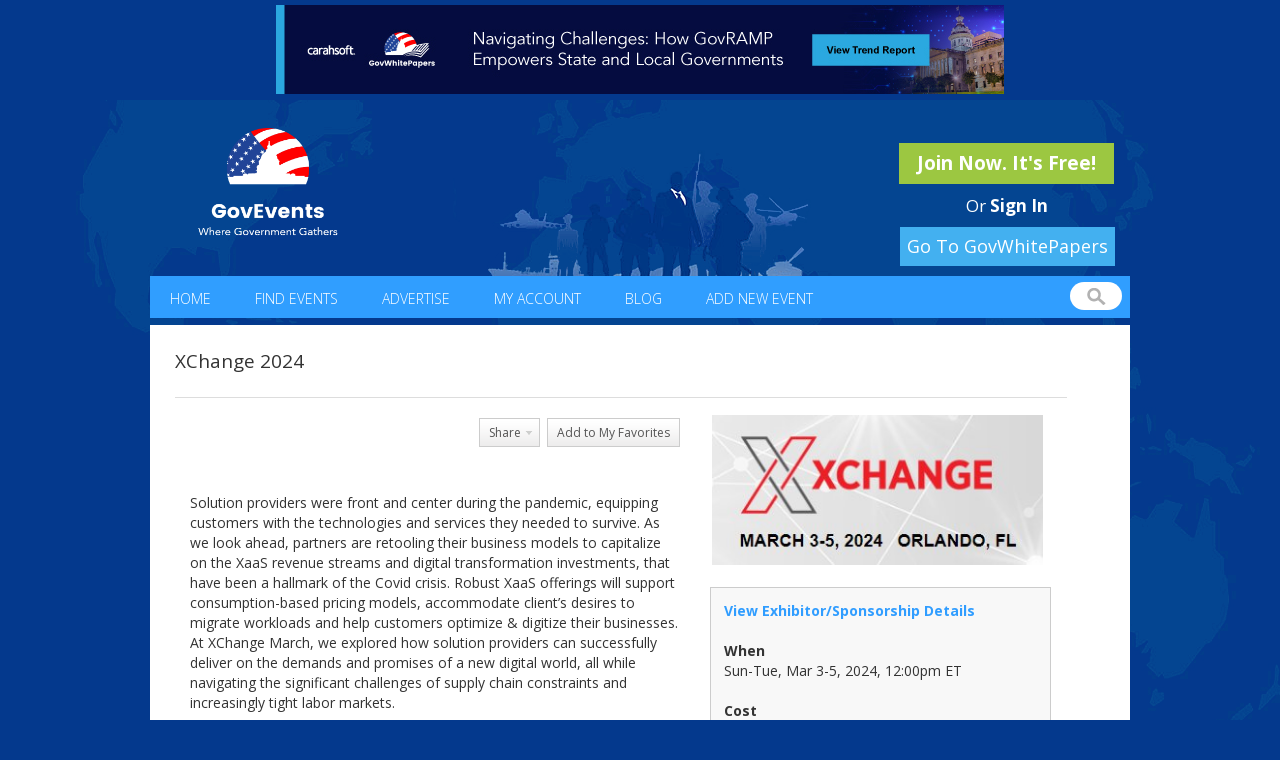

--- FILE ---
content_type: text/html; charset=iso-8859-1
request_url: https://www.govevents.com/details/70258/xchange-2024/'%20+%20el.find('link').text()%20+%20'
body_size: 11250
content:
<!DOCTYPE html PUBLIC "-//W3C//DTD XHTML 1.0 Transitional//EN" "http://www.w3.org/TR/xhtml1/DTD/xhtml1-transitional.dtd">
<html xmlns="http://www.w3.org/1999/xhtml">
<head>
<title>XChange 2024 - GovEvents.com</title>
<script type="application/ld+json">
{
   "@context": "https://schema.org",
   "@type": "Event",
   "eventAttendanceMode": "https://schema.org/OnlineEventAttendanceMode",
   "name": "XChange 2024",
   "startDate": "2024-03-03",
   "endDate": "2024-03-05",
   "eventStatus": "https://schema.org/EventScheduled",
   "description": "Solution providers were front and center during the pandemic, equipping customers with the technologies and services they needed to survive. As we look ahead, partners are retooling their business models to capitalize on the XaaS revenue streams and digital transformation investments, that have been a hallmark of the Covid crisis. Robust XaaS offerings will support consumption-based pricing models, accommodate client&rsquo;s desires to migrate workloads and help customers optimize &amp; digitize their businesses. At XChange March, we explored how solution providers can successfully deliver on the demands and promises of a new digital world, all while navigating the significant challenges of supply chain constraints and increasingly tight labor markets."
         ,"location": {
          "@type": "Place",
   	                "name": "Omni Orlando Resort at ChampionsGate",
          	  "address" : {
	  	"name": "1500 Masters Blvd",
	  	"streetAddress": "1500 Masters Blvd",
          	"addressLocality": "Championsgate",
          	"postalCode": "33896",
          	"addressRegion": "FL",
          	"addressCountry": "US"
	  }
      }
   }
</script>
<!-- Taboola Pixel Code -->

<script type='text/javascript'>

  window._tfa = window._tfa || [];

  window._tfa.push({notify: 'event', name: 'page_view', id: 1395077});

  !function (t, f, a, x) {

         if (!document.getElementById(x)) {

            t.async = 1;t.src = a;t.id=x;f.parentNode.insertBefore(t, f);

         }

  }(document.createElement('script'),

  document.getElementsByTagName('script')[0],

  '//cdn.taboola.com/libtrc/unip/1395077/tfa.js',

  'tb_tfa_script');

</script>

<!-- End of Taboola Pixel Code -->
<meta property="og:image" content="https://www.govevents.com/image/logo-og.png" />
<!-- Global site tag (gtag.js) - Google Analytics -->
<script async src="https://www.googletagmanager.com/gtag/js?id=UA-11633707-1"></script>
<script>
  window.dataLayer = window.dataLayer || [];
  function gtag(){dataLayer.push(arguments);}
  gtag('js', new Date());

  gtag('config', 'UA-11633707-1');
</script>
	<link rel="canonical" href="https://govevents.com/details/70258/xchange-2024/'%20+%20el.find('link').text()%20+%20'" />

<meta http-equiv="Content-Type" content="text/html; charset=utf-8" />
<meta name="author" content="GovEvents, LLC." />
<meta name="viewport" content="width=device-width, initial-scale=1" />
<meta name="language" content="English">
<meta http-equiv="content-language" content="en">
<link rel="icon" href="/favicon.ico" type="image/x-icon" />
<link rel="shortcut icon" href="/favicon.ico" type="image/x-icon" />

<script>//window.onerror = function() { return true; }</script>

<link rel="stylesheet" href="/css/bootstrap.css?v=6.9.12">

<script type="text/javascript" src="/js/jquery-1.9.1.min.js?v=6.9.12"></script>
<link rel="stylesheet" href="/css/govevents-ui/jquery-ui-1.9.2.custom.min.css?v=6.9.12" type="text/css" media="screen" />
<link rel="stylesheet" href="/css/default.css?v=6.9.12" type="text/css" media="screen" />

<link href='https://fonts.googleapis.com/css?family=Open+Sans:400,300,600,700' rel='stylesheet' type='text/css'>



<script type="text/javascript" src="/js/jquery-ui-1.9.2.custom.min.js?v=6.9.12"></script>

<script type="text/javascript" src="/js/jquery-cycle-lite.js?v=6.9.12"></script>
<script type="text/javascript" src="/js/swfobject.js?v=6.9.12"></script>
<script type="text/javascript" src="/js/site.js?v=6.9.12"></script>

<script src="https://maxcdn.bootstrapcdn.com/bootstrap/3.3.6/js/bootstrap.min.js" integrity="sha384-0mSbJDEHialfmuBBQP6A4Qrprq5OVfW37PRR3j5ELqxss1yVqOtnepnHVP9aJ7xS" crossorigin="anonymous"></script>


<!--[if IE]>
<link rel="stylesheet" href="/css/ie.css" type="text/css" media="screen" />
<![endif]-->


<meta property="og:title" content="XChange 2024" />
<meta property="og:image" content="https://www.govevents.com/event-file/0/7/70258/logo.jpg" />
<meta property="og:url" content="https://www.govevents.com/details/70258/xchange-2024/" />

	<meta name="description" content="At XChange March, we explored how solution providers can successfully deliver on the demands and promises of a new digital world, all while navigating the significant challenges of supply chain constraints and increasingly tight labor markets." />

<link rel="image_src" href="https://www.govevents.com/event-file/0/7/70258/logo.jpg" />
<link rel="stylesheet" href="/plugin/nifty-corners.css" type="text/css" media="screen" />
<link rel="stylesheet" href="/plugin/thickbox.css" type="text/css" media="screen" />
<script type="text/javascript" src="/js/member.js"></script>
<script type="text/javascript" src="/plugin/jquery-form.js"></script>
<script type="text/javascript" src="/plugin/nifty-corners.js"></script>
<script type="text/javascript" src="/plugin/thickbox.js"></script>
<script type="text/javascript" src="/js/media-popup.js"></script>

<script type="text/javascript">
var addthis_share = {
	url   : "https://www.govevents.com/pub/70258/1f980/",
	title : "GovEvents: XChange 2024",
	description : "GovEvents: XChange 2024"
}

$(function() {
    if ($('#event-sponsors').height() > 90) {
        $('#event-sponsors').css('overflow', 'auto');
        $('#event-sponsors').height(90);
    }

    

    $('.video').on('click', function(e) {
        $this = $(this);
        e.preventDefault();
        media_popup($(this).data('id'), 'video', 480, 320);
        $('.media-popup .ui-dialog-content').dialog('option', 'title', $(this).attr('title'));
        $('.media-popup .ui-dialog-content').dialog('option', 'buttons', [
            {
                class : 'dialog-share',
                html  : '<img src="/image/facebook.png" width="24" height="24" alt="Share on Facebook" title="Share on Facebook" />',
                click : function(e) {
                    window.open('http://www.facebook.com/sharer.php?u=https%3A%2F%2Fwww.govevents.com%2Fdetails%2F70258%2Fxchange-2024%2F?open_video=' + $this.data('id'),'sharer','toolbar=0,status=0,width=626,height=436');
                }
            },
            {
                class : 'dialog-share',
                html  : '<img src="/image/twitter.png" width="24" height="24" alt="Share on Twitter" title="Share on Twitter" />',
                click : function() {
                    window.open('https://twitter.com/share?url=https%3A%2F%2Fwww.govevents.com%2Fdetails%2F70258%2Fxchange-2024%2F?open_video=' + $this.data('id') + '&amp;text=XChange+2024','sharer','toolbar=0,status=0,width=626,height=436');
                }
            },
            {
                class : 'dialog-share',
                html  : '<img src="/image/linkedin.png" width="24" height="24" alt="Share on LinkedIn" title="Share on LinkedIn" />',
                click : function() {
                    window.open('http://www.linkedin.com/shareArticle?mini=true&url=https%3A%2F%2Fwww.govevents.com%2Fdetails%2F70258%2Fxchange-2024%2F?open_video=' + $this.data('id') + '&amp;summary=XChange+2024','sharer','toolbar=0,status=0,width=700,height=436');
                }
            }
        ]);
    });

    $('.audio').on('click', function(e) {
        $this = $(this);
        e.preventDefault();
        media_popup($(this).data('id'), 'audio', 400, 30);
        $('.media-popup .ui-dialog-content').dialog('option', 'title', $(this).attr('title'));
        $('.media-popup .ui-dialog-content').dialog('option', 'buttons', [
            {
                class : 'dialog-share',
                html  : '<img src="/image/facebook.png" width="24" height="24" alt="Share on Facebook" title="Share on Facebook" />',
                click : function(e) {
                    window.open('http://www.facebook.com/sharer.php?u=https%3A%2F%2Fwww.govevents.com%2Fdetails%2F70258%2Fxchange-2024%2F?open_audio=' + $this.data('id'),'sharer','toolbar=0,status=0,width=626,height=436');
                }
            },
            {
                class : 'dialog-share',
                html  : '<img src="/image/twitter.png" width="24" height="24" alt="Share on Twitter" title="Share on Twitter" />',
                click : function() {
                    window.open('https://twitter.com/share?url=https%3A%2F%2Fwww.govevents.com%2Fdetails%2F70258%2Fxchange-2024%2F?open_audio=' + $this.data('id') + '&amp;text=XChange+2024','sharer','toolbar=0,status=0,width=626,height=436');
                }
            },
            {
                class : 'dialog-share',
                html  : '<img src="/image/linkedin.png" width="24" height="24" alt="Share on LinkedIn" title="Share on LinkedIn" />',
                click : function() {
                    window.open('http://www.linkedin.com/shareArticle?mini=true&url=https%3A%2F%2Fwww.govevents.com%2Fdetails%2F70258%2Fxchange-2024%2F?open_audio=' + $this.data('id') + '&amp;summary=XChange+2024','sharer','toolbar=0,status=0,width=700,height=436');
                }
            }
        ]);
    });

    $('.video,.audio').each(function() { $(this).prepend('<span>' + $(this).attr('title') + '</span>') });

    
});
</script>
<script type="text/javascript">
window.onload = function() {
  // document.onselectstart = function() {return false;} // ie
  // doesn't allow textbox usage
  //document.onmousedown = function() {return false;} // mozilla
}
</script>
<style type="text/css">
#description {
    -webkit-user-select: text !important;
    -khtml-user-select: text !important;
    -moz-user-select: text !important;
    -o-user-select: text !important;
    user-select: text !important;
}
#description img {
  object-fit: contain !important; 
  aspect-ratio: 100/100!important;
  
}
</style>

<style type="text/css">
#description p {
	margin: 0 0 0 0;
}
#sd-notice {
	margin: 10px 10px 10px 0px;
}
#sd-title{
	font-size:24px;
	font-weight:bold;
	margin: 5px 10px 10px 20px;
}
.sd-when-where {
	overflow:hidden;
	text-align:left;
	font-size: 18px;
	margin:10px 10px 10px 20px;
}
.sd-when, .sd-where{
	padding-bottom: 10px;
}
.sd-when span, .sd-where span{
	display:inline-block;
	vertical-align:top;
	padding-right: 5px;
}
.detail {
	font-size: 18px;
	padding:20px 20px 20px 20px;
}
#content .right
.IN-widget {
    vertical-align: -3px !important;
}
.video, .audio {
    clear: right;
    float: right;
    margin-bottom: 10px;
    overflow: hidden;
    width: 80px;
    color: white;
	text-align: left;
	display: block;
}
.video span, .audio span {
    font-size: 10px;
    padding-bottom: 2px;
}
.dialog-share span {
    padding:5px !important;
}
p {
	margin: 0px;
}
</style>
</head>

<body  class="detail-page">
<script>


!function(f,b,e,v,n,t,s)



{if(f.fbq)return;n=f.fbq=function(){n.callMethod?



n.callMethod.apply(n,arguments):n.queue.push(arguments)};



if(!f._fbq)f._fbq=n;n.push=n;n.loaded=!0;n.version='2.0';



n.queue=[];t=b.createElement(e);t.async=!0;



t.src=v;s=b.getElementsByTagName(e)[0];



s.parentNode.insertBefore(t,s)}(window,document,'script',



'https://connect.facebook.net/en_US/fbevents.js');



fbq('init', '312695316448305');



fbq('track', 'PageView');


</script>

<noscript>

<img height="1" width="1"

src="https://www.facebook.com/tr?id=312695316448305&ev=PageView

&noscript=1"/>

</noscript>

<!-- End Facebook Pixel Code -->

	<div class="container-fluid">
		<div class="row">
			<div id="header-display" class="col-md-12">
																	    				        					        <div class="display fullsize" style="">
					            <a href="/ct.php?id=8968" target="_blank"><img src="/display-file/9/8/8968/image.jpg" border="0" /></a>					            					        </div>
				        				    				    							</div>
		</div> <!-- /.row -->
	</div>

<div id="content-wrapper" class="container-fluid">
	<div id="header">
	    <div id="banner" class="row">
	        <div class="wrapper">
	            <div class="left col-md-5"><a href="/index.php"><img src="/images/new_logo.png" style="width: 200px;height: 111px;margin-top: 13px;" alt="GovEvents" border="0" /></a></div>
	
		    <div class="right col-md-7">
		    				<div class="logged-in-holder">
	            					<a href="/register.php?new" class="button green">Join Now. It's Free!</a><br/>
				<span class="sign-in">Or <a href="/login.php">Sign In</a></a>
	            				</div>
		    </div> 
<style>
 @media (max-width: 1000px) {
  a#govwhitebutton {
    float: none !important;
    display: inline-block !important;
    margin-right: auto !important;
    margin-left: 50% !important;
    left: -107px !important;
}
}
</style>
		    <a href="https://govwhitepapers.com/?utm_source=GovEvents&utm_medium=NavBar" style=" width: 215px; display: inline-block; clear: both; float: right; margin-top: -38px; margin-right: 15px; margin-bottom: 10px; background: #43b0f0; font-family: 'Open Sans', sans-serif; font-size: 18px; color: white; text-align: center; padding: 7px; position: relative; z-index:99999 " id="govwhitebutton" rel="nofollow">Go To GovWhitePapers</a>
	            <div class="clear"></div>
	        </div> <!-- /.wrapper -->
	    </div> <!-- /#banner -->
   	    <div id="header-anchor"></div>
	    <div id="header-scroller">
		<div id="topnav">
		   <div class="left">
		            <ul>
		                <li class="first"><a href="/index.php">Home</a></li>
		                <li><a href="/find-events.php">Find Events</a></li>
		                <li><a href="/promote.php">Advertise</a></li>
		                <li><a href="/my-account.php">My Account</a></li>
				<li><a href="/blog/">Blog</a></li>
				<li><a href="/member-event-admin.php?event_id=new">Add New Event</a></li>
		            </ul>
		    </div>
		    <div class="right">
		       <form name="quick-search" id="quick-search" method="get" action="/listings.php">
                           <input type="hidden" name="radius" value="0">
                           <input type="hidden" name="type" value="MATCH_ALL">
		           <label for="q" style="display:none;">Enter keywords</label><input type="text" name="q" id="q" value="" />
		       </form>
		    </div>
		    <div class="clear"></div>
		  </div>
	      </div> <!-- /#header-scroller -->
	      <div id="topnav-mobile">
		<div class="navbar-header">
        	    <button type="button" class="navbar-toggle collapsed" data-toggle="collapse" data-target="#mobile-menu">
        	    	<span class="sr-only">Toggle navigation</span>
        	    	<span class="icon-bar"></span>
        	    	<span class="icon-bar"></span>
        	    	<span class="icon-bar"></span>
                    </button>
		    <ul style="display: none;" id="mobile-menu">
		        <li class="first"><a href="/index.php">Home</a></li>
		        <li><a href="/find-events.php">Find Events</a></li>
		        <li><a href="/promote.php">Advertise</a></li>
		        <li><a href="/my-account.php">My Account</a></li>
			<li><a href="/blog/">Blog</a></li>
			<li><a href="/member-event-admin.php?event_id=new">Add New Event</a></li>
		    </ul>
        	</div>
	      </div> <!-- /#topnav-mobile -->
	</div> <!-- #header -->
<div id="container">
	<div id="content" class="interior">
        			<div id="heading">
				<div class="title">
					<h1>XChange 2024</h1>
				</div>
								<div class="clear"></div>
			</div>
			<div id="details">
				<div class="col-md-7">
					<div id="description">
						<div class="buttons">
							<ul>
																<li><a href="#" style="padding-right:6px;" onClick="document.location.href='/login.php?return_url=%2Fdetails%2F70258%2Fxchange-2024%2F%27%2520%2B%2520el.find%28%27link%27%29.text%28%29%2520%2B%2520%27';"><span>Share</span></a></li>
								<li id="addFav-70258" ><a href="#" onClick="document.location.href='/login.php?return_url=%2Fdetails%2F70258%2Fxchange-2024%2F%27%2520%2B%2520el.find%28%27link%27%29.text%28%29%2520%2B%2520%27';">Add to My Favorites</a></li>
															</ul>
						</div>
						<div class="clear"></div>

						
						
						<br />
						
						
						
						
						<br />
						<div><p><span>Solution providers were front and center during the pandemic, equipping customers with the technologies and services they needed to survive. As we look ahead, partners are retooling their business models to capitalize on the XaaS revenue streams and digital transformation investments, that have been a hallmark of the Covid crisis. Robust XaaS offerings will support consumption-based pricing models, accommodate client&rsquo;s desires to migrate workloads and help customers optimize &amp; digitize their businesses. At XChange March, we explored how solution providers can successfully deliver on the demands and promises of a new digital world, all while navigating the significant challenges of supply chain constraints and increasingly tight labor markets.</span></p>
<p>&nbsp;</p>
<p>All XChange attendees are pre-qualified and hosted with travel expenses, hotel accommodations and all conference activities covered.</p>
<p>&nbsp;</p>
<p>Please see our website to view our <a href="https://event.thechannelco.com/xchange-march/attend" target="_blank">top reasons and qualifications</a> to attend!</p></div>
												<h3>Speaker and Presenter Information</h3>
						<span><p>Please see our website to view our full list of <a href="https://event.thechannelco.com/xchange-march/speakers" target="_blank">speakers</a>!</p></span>
						
						
												<h3>Relevant Government Agencies</h3>
						<p>Other Federal Agencies, Federal Government, State & Local Government</p>
						
						
						<div class="related">
							<h3>Members who viewed this event also viewed:</h3><ul><li><a href="/details/85555/midsize-enterprise-summit-spring/" class="pt-mbli" target="_blank"><strong>Midsize Enterprise Summit Spring</strong></a><br/>Sun-Tue, Apr 26-28, 2026</li><li><a href="/details/85553/xchange-august-2026/" class="pt-mbli" target="_blank"><strong>XChange August 2026</strong></a><br/>Sun-Tue, Aug 9-11, 2026</li></ul>						</div>
					</div>
				</div>
				<div class="col-md-5">
					<div id="gallery">
						<div class="main-photo">
						<a href="https://event.thechannelco.com/xchange-march" class="pt-mbli" target="_blank"><img src="/event-file/0/7/70258/logo.jpg?v=274ae5f6cc7f56b8f94b78abff46fb63" alt="" border="0" /></a>						</div>
					</div>
					<div class="info">

												<p><strong><a href="/vdetails/70258/xchange-2024/?">View Exhibitor/Sponsorship Details</a></strong></p>
						
						
						
											
						
						            

												
						
						
						
												<br /><p class="when"><strong>When</strong><br />
						  Sun-Tue, Mar 3-5, 2024, 12:00pm
							 ET
						</p>
												
						
													<br /><p><strong>Cost</strong><br />Complimentary: &nbsp;&nbsp;&nbsp;$ 0.00</p>
						
												<br />
						<p itemprop="location" itemscope itemtype="http://schema.org/Place" class="visually-hidden">
							<strong>Where</strong><br />
							Omni Orlando Resort at ChampionsGate<br />							<span itemprop="location.address">1500 Masters Blvd<br />Championsgate, FL 33896<br />
							</span>
							<a href="http://maps.google.com/maps?daddr=1500+Masters+Blvd+Championsgate%2C+FL+33896" target="_blank" class="pt-mbli">Get directions</a>
													</p>
						
												<br /><p><strong>Website</strong><br /><a href="https://event.thechannelco.com/xchange-march" target="_blank" class="pt-mbli">Click here to visit event website</a></p>
						
													<br /><p style="padding-bottom:0"><strong>Event Sponsors</strong><div style="margin:0" id="event-sponsors"><a href="/profile/42430/threatlocker/" target="_blank" class="pt-mbli">Threatlocker</a>, <a href="/profile/6246/nutanix/" target="_blank" class="pt-mbli">Nutanix</a>, <a href="/profile/14387/arrow/" target="_blank" class="pt-mbli">Arrow</a>, <a href="/profile/33665/fortinet/" target="_blank" class="pt-mbli">Fortinet</a>, <a href="/profile/15786/connectwise/" target="_blank" class="pt-mbli">Connectwise</a>, <a href="/profile/5584/lenovo/" target="_blank" class="pt-mbli">Lenovo</a>							</div>
							</p>
						
						


						
						<br /><p>
															<strong>Organizer</strong><br /><a href="/profile/8194/the-channel-co/">The Channel Co.</a>
							
																					</p>

						
												<br /><p>
							<a href="/event-message.php?id=70258">Contact Event Organizer</a>
						</p>
												<br />
												
						<br /><p style="text-align:center;">
													</p>
						<div class="clear"></div>
					</div>
					<div class="clear"></div>
				</div>
				<div class="clear"></div>
				<div style="vertical-align:bottom;"><a href="/find-events.php">Return to search results</a></div>
			</div>
			<div class="clear"></div>
        
		    </div>
</div>

<script type="text/javascript" src="https://platform.linkedin.com/in.js">
/*
  api_key: xr587kvgmqqp
  authorize: false
  //onLoad: onLinkedInLoad
  scope: r_basicprofile r_emailaddress
*/
</script>

<script type="text/javascript">
	window.fbAsyncInit = function() {
		FB.init({
			appId      : '485947681434811', // App ID
			channelUrl : '//www.govevents.com/channel.php', // Channel File
			status     : true, // check login status
			cookie     : true, // enable cookies to allow the server to access the session
			xfbml      : false  // parse XFBML
		});
	};
	// Load the SDK Asynchronously
	(function(d){
		var js, id = 'facebook-jssdk', ref = d.getElementsByTagName('script')[0];
		if (d.getElementById(id)) {return;}
		js = d.createElement('script'); js.id = id; js.async = true;
		js.src = "//connect.facebook.net/en_US/all.js";
		ref.parentNode.insertBefore(js, ref);
	}(document));
	
	$(function() {
		$('#connectfb').click(function(e) {
			e.preventDefault();
			FB.login(
				function() {
					FB.getLoginStatus(function(response) {
						if (response.status === 'connected') {
							location.href = '/connect-facebook.php?a=callback&return_url=' + encodeURIComponent(details_link);
						}
					});
				},
				{scope: 'email,publish_actions'}
			);
		});
	});
	 
	var details_link = '';
	
	var verify_token;
	//function onLinkedInLoad() {
	//	$('a[id*=li_ui_li_gen_]').attr('style', 'display:inline !important').html('<img src="/image/linkedin-signin.png?v=111" border="0" width="300" height="55" />');
	//	//$('a[id*=li_ui_li_gen_]').attr('style', 'display:inline !important').html('<img src="/image/linkedin-signin-240x30.png" border="0" width="160" height="20" />');
	//}


	function onLinkedInAuth() {
		IN.API.Profile('me')
			.fields(["id","firstName","lastName","email-address"])
			.result(function(response) {
				var id = response.values[0].id;
				var first_name = response.values[0].firstName;
				var last_name = response.values[0].lastName;
				var email = response.values[0].emailAddress;

				$.post('/connect-linkedin.php?a=session', { id: id, first_name: first_name, last_name: last_name, email: email, verify_token: '60d54e53f664c79d9c01c0fb2f96deb9'  },
					function(data) {
						location.href='/connect-linkedin.php?a=process&verify_token=60d54e53f664c79d9c01c0fb2f96deb9&return_url=' + encodeURIComponent(details_link);
					});
		});
	}
	$(document).ready(function() {
		$("#must-be-logged-in").dialog({ resizable: false, autoOpen: false, width: '400px' });
		
		var popupView = 0;
		
	    if (window.location.pathname.indexOf('active-shooter') == -1) {
	        $(".pt-mbli").click(function(e) {
	        	e.preventDefault();
	        	var href = $(this).attr('href');
	        	if (popupView === 0) {
	            		$.ajax({
	            			url: '/include/service/popup-view.php',
	            			type: 'POST',
	            			dataType: 'json',
	            			data: { popupId: 4 },
	            			success: function(data) {
	            				popupView = data.viewId;
	            			},
	            			error: function() {
	            				popupView = 0;
	            			}
	            		});
	        	}
	        	details_link = href;
	        	$('#must-be-logged-in .register').attr('href', '/register.php?lp&return_url=' + encodeURIComponent(href) + "&pv=true");
	        	$('#must-be-logged-in .login').attr('href', '/login.php?return_url=' + encodeURIComponent(href) + "&pv=true");
	        	$("#must-be-logged-in").dialog('open');
	        	//$("#must-be-logged-in").dialog('option', 'position', 'top');
	        });
	     }
	});
</script>

<div id="must-be-logged-in" title="Notice" style="display:none;text-align:center;">
	You must be logged in to view details.<br />
	<span style="color: #FF0000;">Membership is Free!</span>
	<br/>
	<a href="#" class="initiate-login"><img src="/image/email-login.jpg"></a>

	<div style="clear:left;text-align: center;">
		<div style="margin: 20px 0">
					</div>
		<a href="/connect-facebook.php?a=redirect" id="connectfb"><img src="/image/facebook-login.jpg" /></a>
	</div>

	<div style="margin-top:16px">
	Or <a href="/register.php" class="register">Join Now</a>
			</div>
	<div id="login-popup-view" style="display: none;"></div>
</div>
<div id="fb-root"></div>
<div id="loginpanel" title="Please log in" style="display:none;">
  <div style="margin:3px;">
    <h3 style="font-weight: bold !important;">Please enter your email and password:</h3>
      <form method="post" action="/login.php">
			<input type="hidden" name="return_url" value="/details/70258/xchange-2024/'%20+%20el.find('link').text()%20+%20'">
	        <label for="EMAIL">Email:</label> <input type="text" value="" maxlength="50" id="EMAIL" name="EMAIL" /> <br/><br/>
        <label for="PASSWORD">Password:</label> <input type="password" value="" maxlength="30" id="PASSWORD" name="PASSWORD" /> <br/><br/>
        <span style="color:red;"><input type="checkbox" value="Y" name="REMEMBER_ME" class="checkbox"  checked="checked" /> Keep me signed in</span><br/><br/>
        <input type="submit" value="Sign In" id="SUBMIT_BUTTON_1" name="SUBMIT_BUTTON"><br/>
      </form>
  </div>
</div>
<div id="linkedinerrorpanel" title="Please log in" style="display:none;">
  <div style="margin:3px;">
    <h3 style="font-weight: bold !important;">Please sign in with your email and password:</h3>
    <p>LinkedIn is experiencing technical difficulties. Please log in via email and password.  If you do not remember your password, please click "Forgot Password" to reset.</p>
  </div>
</div>
<script>
  $('.initiate-login').click(function(e) {
    e.preventDefault();
    $('#loginpanel').dialog({ resizable: false, autoOpen: false, modal: true, width: '540px', dialogClass: 'noTitleStuff'});
    $('#loginpanel').dialog('open');
  });
</script>
<!-- BEGIN PHP Live! HTML Code [V3] -->
<span style="color: #0000FF; text-decoration: underline; line-height: 0px !important; cursor: pointer;position: fixed; bottom: 2px; right: 15px;" id="phplive_btn_1567114078" >
</span>
<script data-cfasync="false" type="text/javascript">
if (window.outerWidth > 900) {
      setTimeout(function() {
      	(function() {
		console.log('this line');
      	var phplive_href = encodeURIComponent( location.href ) ;
      	var phplive_e_1567114078 = document.createElement("script") ;
      	phplive_e_1567114078.type = "text/javascript" ;
      	phplive_e_1567114078.async = true ;
      	phplive_e_1567114078.src = "//www.govevents.com/phplive/js/phplive_v2.js.php?v=0|1567114078|0|&r="+phplive_href ;
      	document.getElementById("phplive_btn_1567114078").appendChild( phplive_e_1567114078 ) ;
      	if ( [].filter ) { document.getElementById("phplive_btn_1567114078").addEventListener( "click", function(){ phplive_launch_chat_0() } ) ; } else { document.getElementById("phplive_btn_1567114078").attachEvent( "onclick", function(){ phplive_launch_chat_0() } ) ; }
      	})() ;
      	
      	setTimeout(function() {
		console.log('this line as well');
      	  var element = '<div style="z-index: 99999; text-align: right !important;"><span onclick="console.log(\'clicked\'); setInterval(function() {$(\'phplive_btn_1567114078_clone\').remove(); $(\'#phplive_iframe_chat_embed_wrapper\').remove();}, 100); return false;" style="cursor: pointer;"> <img src="https://www.carahsoft.com/phplive/themes/initiate/close_box.png" border=0 style="width: 20px !important; height: 20px !important; -moz-border-radius: 2px; border-radius: 2px;"> </span> </div>';
      	  $('#phplive_btn_1567114078_clone').prepend(element);
      	}, 2000);
      }, 10000);
}
</script>
<!-- END PHP Live! HTML Code [V3] -->
<script>
var isIE11 = !!window.MSInputMethodContext && !!document.documentMode;

$(function() {
                        
    if (isIE11) {
    var dialog = $('<div />');
    dialog.append('<p>We have detected that you are using Internet Explorer 11. Microsoft is no longer supporting the version of this browser. In order to continue to have access to all the features GovEvents has to offer, we recommend upgrading your browser. Thank you.</p>');

    dialog.dialog({
        title: 'IMPORTANT NOTICE',                 
        modal: true,
        width: 600,                                      
        height: 'auto',                                                              
        resizable: false,                                                            
        autoOpen: true,                                                              
        position:{ my: "left bottom", at: "left bottom" }
        });
}
});
</script>


<div id="left-top-popup" class="popup"></div>
<div id="right-top-popup" class="popup"></div>
<div id="left-bottom-popup" class="popup"></div>
<div id="right-bottom-popup" class="popup"></div>

</div>
<div id="footer">
	<div id="bottomnav">
		<ul>
						<li><a href="/index.php">Home</a></li>
			<li><a href="/about-us.php">About Us</a></li>
			<li><a href="/testimonials.php">Testimonials</a></li>
			<li><a href="/find-events.php">Find Events</a></li>
			<li><a href="/promote.php" target="_blank">Advertise With Us!</a></li>
			<li><a href="/contact-us.php">Contact Us</a></li>
			<li><a href="/terms-of-service.php">Terms Of Service</a></li>
			<li><a href="/privacy-policy.php">Privacy Policy</a></li>
			<li><a href="/sitemap.php">Sitemap</a></li>
		</ul>
	</div>
	<div class="social-footer">
		<ul>
			<li><a class="twitter" target="_blank" href="https://twitter.com/GovEventsGroup"></a></li>
			<li><a class="facebook" target="_blank" href="http://www.facebook.com/pages/GovEvents/140848353543"></a></li>
			<li><a class="linkedin" target="_blank" href="https://www.govevents.com/GE-LIpage/"></a></li>
			<li><a class="rss" target="_blank" href="/events.xml"></a></li>
		</ul>
	</div>
	<div id="disclaimer">Copyright &copy;2026 GovEvents, LLC. All rights reserved.</div>
    </div>
<script>
function optOutAlt(user_id) { 
  $.ajax({
    url: '/',
    type: 'POST',
    dataType: 'json',
    data: {'ajax_task': 'optout_alt', 'ajax_arguments': {'user_id': user_id} },
    success: function(data) { 
      $("#provide-alt-email").dialog('close');
      console.log(data);
    }
  });

  //$("#provide-alt-email").dialog(opt).dialog('close');
  $("#provide-alt-email").dialog('close');
  localStorage.setItem("optoutAlt", 1);
}
</script>
<script src='https://www.youtube.com/iframe_api'></script>
<script>
  $(document).ready(function() {
    $('#exhibit-start-date').change(function() {
      $('#exhibit-end-date').datepicker('option', 'minDate', $('#exhibit-start-date').datepicker('getDate')); 
    });

    $('#start-date').change(function() {
      $('#end-date').datepicker('option', 'minDate', $('#start-date').datepicker('getDate'));
    });

    if ($('#header-ad').is(':visible')) {
      $('body').css('background-position', 'center 100px');
    }
    $('.navbar-toggle').on('click', function() {
      $('#mobile-menu').slideToggle();
    });
    /*$('.navbar-toggle').on('touchstart', function() {
      $('#mobile-menu').slideToggle();
    });*/



$.get('/blog/feed/', function (data) { 
  $(data).find('item').each(function() { 
    var el = $(this);
    var dateObj = new Date(el.find('pubDate').text());
    var dateString = ("0" + dateObj.getMonth()).slice(-2) + "/" + ("0" + dateObj.getDate()).slice(-2) + "/" + dateObj.getFullYear();

    //$('.blog ul').append('<li><span class="featured-image">' + el.find('featured').html() + '</span><span class="blog-body"><a href="' + el.find('link').text() + '">' + el.find('title').text() + '</a><br>' + dateString + '<br>' + el.find('description').text() + '</span></li>');
    $('.blog ul').append('<li><span class="featured-image"><a target="_blank" href="' + el.find('link').text() + '">' + el.find('featured').html() + '</a></span><span class="blog-body"><a target="_blank" href="' + el.find('link').text() + '">' + el.find('title').text() + '</a></span></li>');
  });
  console.log(data); 
});

  });
$('#q').on('focus', function() { 
  $(this).addClass('hasFocus');
  $('#topnav').addClass('isTwoLine');
});

$('#q').on('blur', function() { 
  $(this).removeClass('hasFocus');
  $('#topnav').removeClass('isTwoLine');
});
function linkify(name, id) {
  link = "/details/" + id + "/";

  name = name.toLowerCase();
  name = name.replace(/ /g, "-");
  name = name.replace(/&/g, "and");

  return link+name;
}

$('div.blog').append('<ul></ul>');

  if ($('#header-ad').height()) {
    $('body').addClass('hasHeaderAdd');
  }

</script>
	<div id="interstitial" title="" style="display:none;">
	  <div style="margin:10px;">
				  <a href="http://www.govevents.com/ct.php?id=8967" target="_blank">
		  	                  			  		<img src="/display-file/9/8/8967/image.jpg" alt="Carahsoft - Adobe GovForum - Feb 5_2026" style="width: 100%; max-width: 800px; height: auto"  border="0" />
		  			  	
		  </a>
			  </div>
	</div>
	<script>
         // check to see if we need to clear the interstitial timer
         var timer = new Date(localStorage.getItem('interstitialTimer'));
         if (timer) {
            now = new Date();
            difference = now - timer;
            if (difference/1000/60 >= 15) {
                localStorage.removeItem('interstitialTimer');
                localStorage.removeItem('hasInterstitial5');
            }
         }
					setTimeout(function() {
			if (!localStorage.getItem('hasInterstitial5')) {
				localStorage.setItem('hasInterstitial5', true)
                                localStorage.setItem('interstitialTimer', new Date());
				
			if (window.location.href.indexOf('InPerson-Events-Video') == -1) {
			  if ($(window).width() > 1000) {
			  	$('#interstitial').dialog({width: 850, height: 525, modal: true,create: function(event, ui) { $("body").css({ overflow: 'hidden' }) }, beforeClose: function(event, ui) { $("body").css({ overflow: 'inherit' }) }});
			  } else {
			  	//$('#interstitial').dialog({width: '100%', height: 400, modal: true,create: function(event, ui) { $("body").css({ overflow: 'hidden' }) }, beforeClose: function(event, ui) { $("body").css({ overflow: 'inherit' }) }});
			  }
			}
						}
		}, 4500);
						
		</script>

<link rel="stylesheet" type="text/css" href="//cdnjs.cloudflare.com/ajax/libs/cookieconsent2/3.1.0/cookieconsent.min.css" />
<script src="//cdnjs.cloudflare.com/ajax/libs/cookieconsent2/3.1.0/cookieconsent.min.js"></script>
<script>
//window.addEventListener("load", function(){
//window.cookieconsent.initialise({
//  "palette": {
//    "popup": {
//      "background": "#eaf7f7",
//      "text": "#5c7291"
//    },
//    "button": {
//      "background": "#0092b6"
//    }
//  },
//  "position": "top",
//  "content": {
//    "message": "This site uses cookies.  By continuing to browse the site you are agreeing to our use of cookies.",
//    "dismiss": "I CONSENT TO COOKIES",
//    "link": "MORE INFORMATION"
//  }
//})});
</script>
<script type="text/javascript">

/*
_linkedin_partner_id = "1208386";

window._linkedin_data_partner_ids = window._linkedin_data_partner_ids || [];

window._linkedin_data_partner_ids.push(_linkedin_partner_id);
*/

</script><script type="text/javascript">

(function(){var s = document.getElementsByTagName("script")[0];

var b = document.createElement("script");

b.type = "text/javascript";b.async = true;

b.src = "https://snap.licdn.com/li.lms-analytics/insight.min.js";

s.parentNode.insertBefore(b, s);})();

</script>

<noscript>

</noscript>

<style>
span#phplive_btn_1567114078_clone img {
    width: 180px !important;
}
.profile #profile-logo { border: 0px !important; }
#gallery .main-photo img {
    border: 0px !important;
}
.ui-dialog.ui-widget.ui-widget-content.ui-corner-all.ui-draggable.ui-resizable {
    top: 10px !important;
}

body { overflow: initial !important; }
</style>




<!-- AddThis Smart Layers BEGIN -->
<script>
$(document).ready(function() {
	$('a').click(function() {
		if ($(this).hasClass('details')) {
			console.log('clicked detail link');
			ga('send', 'event', 'link', 'detailclick', $(this).attr('href'));
		}
	
		
		if ($(this).attr('href') && $(this).attr('href').toString().indexOf('/ct.php?id=') != -1) {
			var id = $(this).attr('href').toString().replace('/ct.php?id=', '');
			ga('send', 'event', 'link', 'otherclick', $(this).attr('href'));
		} 
	});

	$('a').each(function(index, item) {
		if ($(item).attr('href')) {
			if ($(item).attr('href').toString().indexOf('ct.php') != -1) {
				ga('send', 'event', 'link', 'ctimpression', $(this).attr('href'));
			}	
		}
	})
});
</script>
<!-- AddThis Smart Layers END -->
<!-- Facebook Pixel Code -->

<script>



!function(f,b,e,v,n,t,s)

{if(f.fbq)return;n=f.fbq=function(){n.callMethod?

n.callMethod.apply(n,arguments):n.queue.push(arguments)};

if(!f._fbq)f._fbq=n;n.push=n;n.loaded=!0;n.version='2.0';

n.queue=[];t=b.createElement(e);t.async=!0;

t.src=v;s=b.getElementsByTagName(e)[0];

s.parentNode.insertBefore(t,s)}(window,document,'script',

'https://connect.facebook.net/en_US/fbevents.js');


  fbq('init', '1249329858586123'); 

fbq('track', 'PageView');

</script>

<noscript>

<img height="1" width="1" src="https://www.facebook.com/tr?id=1249329858586123&ev=PageView&noscript=1"/>

</noscript>

<!-- End Facebook Pixel Code -->

</body>
</html>
